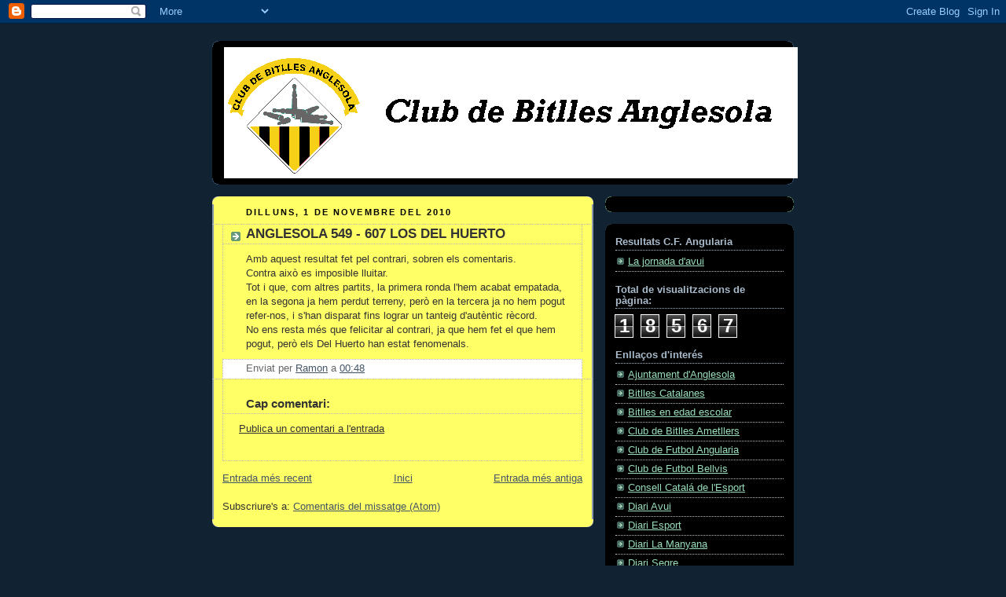

--- FILE ---
content_type: text/html; charset=UTF-8
request_url: http://bitllesanglesola-ramon.blogspot.com/b/stats?style=BLACK_TRANSPARENT&timeRange=ALL_TIME&token=APq4FmBppZGA-eIl_DWP1BHkhoX8MNzo-zVTgFY0O1ZhUv-S-ZbN2rYw-eGvBckNoOXzdtsm2oM1smfriEqhaGKqrheEStA00Q
body_size: 249
content:
{"total":18567,"sparklineOptions":{"backgroundColor":{"fillOpacity":0.1,"fill":"#000000"},"series":[{"areaOpacity":0.3,"color":"#202020"}]},"sparklineData":[[0,15],[1,18],[2,5],[3,10],[4,3],[5,23],[6,40],[7,3],[8,3],[9,10],[10,25],[11,0],[12,18],[13,15],[14,35],[15,38],[16,73],[17,98],[18,33],[19,43],[20,15],[21,3],[22,0],[23,5],[24,0],[25,0],[26,8],[27,8],[28,0],[29,3]],"nextTickMs":3600000}